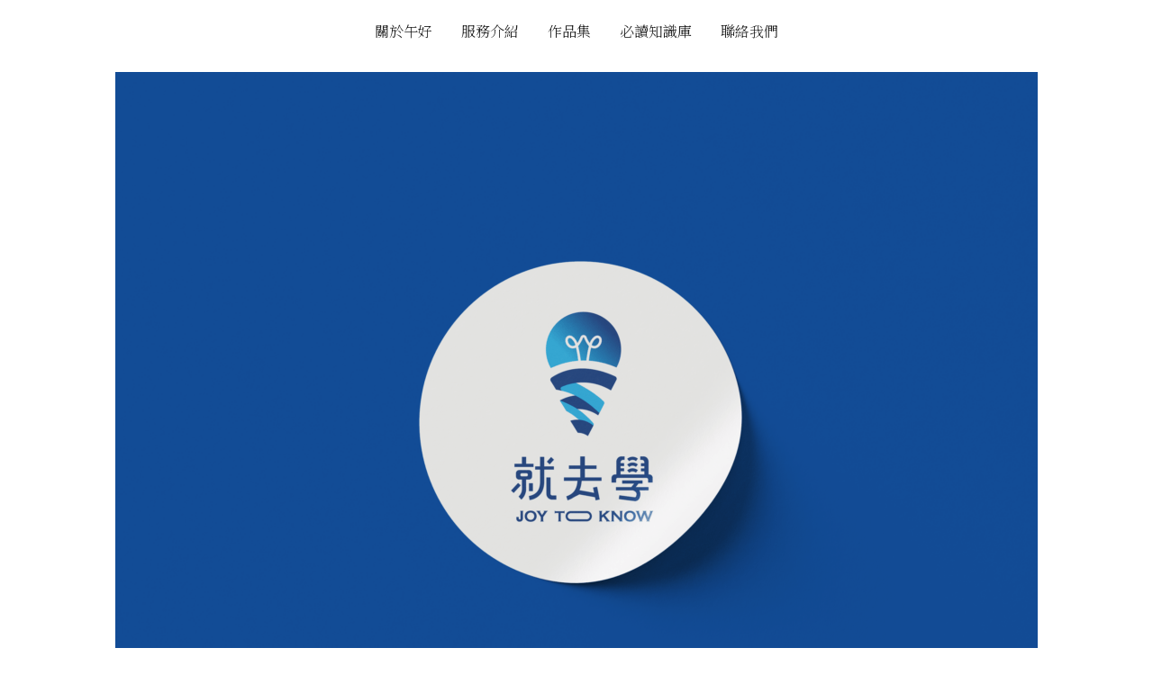

--- FILE ---
content_type: text/css; charset=UTF-8
request_url: https://5how.art/wp-content/uploads/elementor/css/post-21.css?ver=1753026763
body_size: -47
content:
.elementor-kit-21{--e-global-color-primary:#83B1C9;--e-global-color-secondary:#C6D2BE;--e-global-color-text:#C7D6DB;--e-global-color-accent:#EBEBE3;--e-global-color-7ba30e6:#EFEFF0;--e-global-color-62c4efce:#54595F;--e-global-color-2980b2bb:#7A7A7A;--e-global-color-6d2d3e5a:#61CE70;--e-global-color-28c565f:#4054B2;--e-global-color-6f9fa2b4:#23A455;--e-global-color-5c80e133:#000;--e-global-color-65a462b4:#FFF;--e-global-typography-primary-font-family:"Noto Serif TC";--e-global-typography-primary-font-size:36px;--e-global-typography-primary-font-weight:900;--e-global-typography-primary-line-height:1.5em;--e-global-typography-primary-letter-spacing:0px;--e-global-typography-secondary-font-family:"Noto Serif TC";--e-global-typography-secondary-font-size:26px;--e-global-typography-secondary-font-weight:600;--e-global-typography-secondary-line-height:1.5em;--e-global-typography-secondary-letter-spacing:0px;--e-global-typography-text-font-family:"Noto Serif TC";--e-global-typography-text-font-size:16px;--e-global-typography-text-font-weight:600;--e-global-typography-text-line-height:1.5em;--e-global-typography-text-letter-spacing:0px;--e-global-typography-accent-font-family:"Noto Serif TC";--e-global-typography-accent-font-size:16px;--e-global-typography-accent-font-weight:300;--e-global-typography-accent-line-height:1.5em;--e-global-typography-accent-letter-spacing:0px;color:var( --e-global-color-5c80e133 );font-family:"Noto Serif TC", Sans-serif;font-size:16px;font-weight:300;line-height:1.58em;letter-spacing:0px;}.elementor-kit-21 p{margin-bottom:16px;}.elementor-kit-21 h1{color:var( --e-global-color-5c80e133 );font-family:"Noto Serif TC", Sans-serif;font-size:36px;line-height:2em;letter-spacing:0px;}.elementor-kit-21 h2{color:var( --e-global-color-5c80e133 );font-family:"Noto Serif TC", Sans-serif;font-size:32px;line-height:2em;letter-spacing:0px;}.elementor-kit-21 h3{color:#83B1C9;font-family:"Noto Serif TC", Sans-serif;font-size:20px;letter-spacing:0px;}.elementor-section.elementor-section-boxed > .elementor-container{max-width:1140px;}.e-con{--container-max-width:1140px;}.elementor-widget:not(:last-child){margin-block-end:20px;}.elementor-element{--widgets-spacing:20px 20px;--widgets-spacing-row:20px;--widgets-spacing-column:20px;}{}h1.entry-title{display:var(--page-title-display);}@media(max-width:1024px){.elementor-section.elementor-section-boxed > .elementor-container{max-width:1024px;}.e-con{--container-max-width:1024px;}}@media(max-width:767px){.elementor-section.elementor-section-boxed > .elementor-container{max-width:767px;}.e-con{--container-max-width:767px;}}